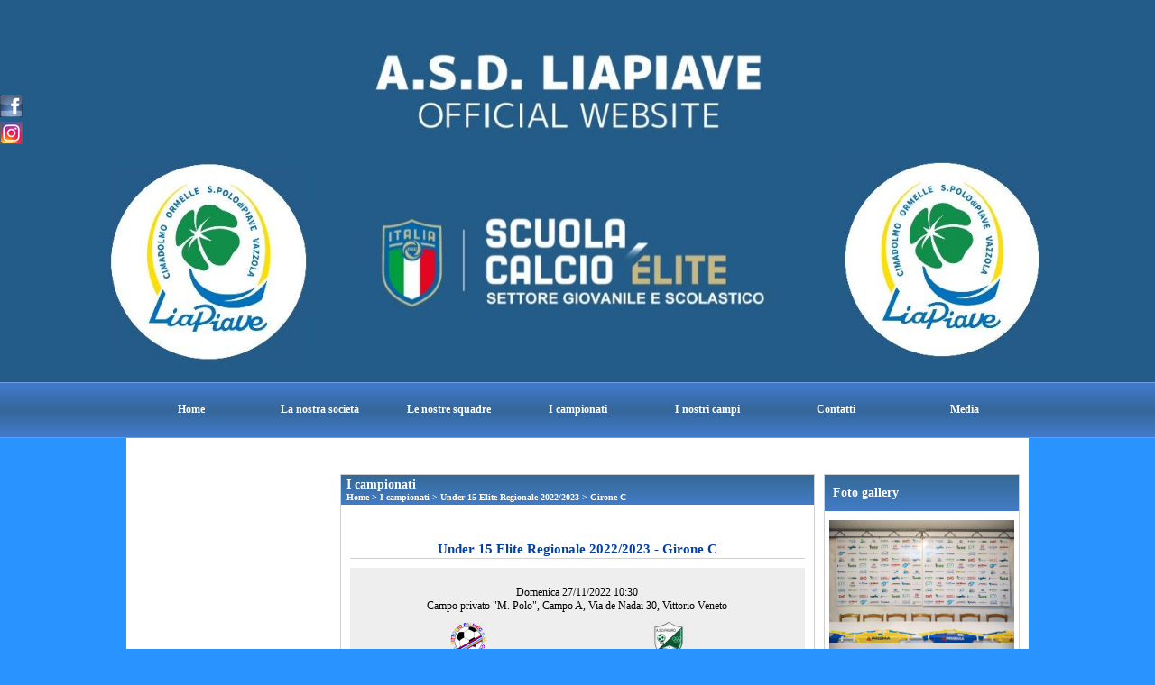

--- FILE ---
content_type: text/html; charset=UTF-8
request_url: https://www.liapiave.it/campionati0gironigiornatepartite_tabellini.php?idgirone=91&tipo=partita&idpartita=9997
body_size: 8417
content:
<!DOCTYPE html>
<html lang="it">
<head>
<title>Under 15 Elite Regionale 2022/2023 -Vittorio Falmec S. M. Colle vs Favaro 1948 5 - 1</title>
<meta charset="utf-8">
<meta name="description" content="Vittorio Falmec S. M. Colle vs Favaro 1948 5 - 1">
<meta name="keywords" content="Under 15 Elite Regionale 2022/2023 -">
<link rel="canonical" href="https://www.liapiave.it/under-15-elite-regionale-2022-2023-1.htm"><meta http-equiv="Content-Security-Policy" content="upgrade-insecure-requests">
<meta property="og:author" content="www.liapiave.it">
<meta property="og:publisher" content="www.sitoper.it">
<meta name="generator" content="www.sitoper.it">
<meta name="robots" content="max-snippet:-1,max-image-preview:standard,max-video-preview:30">
<link rel="stylesheet preload" as="style" type="text/css" href="https://www.liapiave.it/fonts/material-icons/material-icons.css">
<link rel="stylesheet preload" as="style" type="text/css" href="https://www.server173.h725.net/fonts/aguafina-script/aguafina-script.css">
<link rel="stylesheet preload" as="style" type="text/css" href="https://www.server173.h725.net/fonts/open-sans/open-sans.css">
<link rel="stylesheet preload" as="style" type="text/css" href="https://www.server173.h725.net/fonts/pontano-sans/pontano-sans.css">
<link rel="stylesheet preload" as="style" type="text/css" href="https://www.server173.h725.net/fonts/roboto/roboto.css">
	
<link href="https://www.liapiave.it/css_personali/cachestile_ridotta1_larga1_ridotta2_1469.css" rel="stylesheet" type="text/css" media="all">
<meta name="viewport" content="width=device-width, initial-scale=1.0">
<meta name="format-detection" content="telephone=no">

		
<style>

			
	/* sfondo singolo */
	@media all and (min-width: 800px) {
		body {
		    background-color: #2994FF !important;
		}
	}
</style>
<script src="https://www.liapiave.it/js/jquery.js"></script>
<script src="https://www.liapiave.it/js/datatimepicker/jquery.ui.timepicker.js?v=0.3.2" defer></script>
<link href="https://www.liapiave.it/js/datatimepicker/jquery.ui.timepicker.css?v=0.3.2" rel="stylesheet" type="text/css"/>
<script src="https://www.liapiave.it/js/jquery.ui.core.js"></script>
<script src="https://www.liapiave.it/js/datatimepicker/jquery.ui.datepicker.js" defer></script>
<script src="https://www.liapiave.it/js/datatimepicker/jquery.ui.timepicker-it.js" defer></script>
<script src="https://www.liapiave.it/js/datatimepicker/jquery.ui.datepicker-it.js" defer></script>
<link rel="stylesheet" href="https://www.liapiave.it/js/jquery-ui.css">

<script src="https://www.liapiave.it/js/libvarie.js?lu=14012026085024"></script>
<script src="https://www.liapiave.it/js/cookie/cookie.php?lu=14012026085024" defer></script>
<script src="https://www.liapiave.it/js/defer.php?lu=14012026085024" defer></script>
<script src="https://www.liapiave.it/js/menu.php?lu=14012026085024" defer></script>
<script src="https://www.liapiave.it/js/carrello.php?lu=14012026085024" defer></script>

<link rel="stylesheet preload" as="style" type="text/css" href="https://www.liapiave.it/js/slideshow/slideshow_css.php?lu=14012026085024">
<script src="https://www.liapiave.it/js/slideshow/slideshow_js.php?lu=14012026085024" defer></script>

<link rel="stylesheet preload" as="style" type="text/css" href="https://www.liapiave.it/js/slideshow2.0/slideshow_css.php?lu=14012026085024">
<script src="https://www.liapiave.it/js/slideshow2.0/slideshow_js.php?lu=14012026085024" defer></script>

<link rel="stylesheet preload" as="style" type="text/css" href="https://www.liapiave.it/js/calendario/calendario.css?lu=14012026085024">
<script src="https://www.liapiave.it/js/calendario/calendario.js?lu=14012026085024" defer></script>

<link rel="stylesheet preload" as="style" type="text/css" href="https://www.liapiave.it/js/boxscorrimento/boxscorrimento_css.php">
<script src="https://www.liapiave.it/js/boxscorrimento/boxscorrimento_js.php?lu=14012026085024" defer></script>

<link rel="stylesheet preload" as="style" type="text/css" href="https://www.liapiave.it/lightbox/lightbox_css.php?lu=14012026085024">
<script src="https://www.liapiave.it/lightbox/lightbox.js?lu=14012026085024" defer></script>

<script src="https://www.liapiave.it/js/inviaamico/inviaamico.js?lu=14012026085024" defer></script>

<!--Per rendere il sistema dei video di sfondo funzionante anche su explorer NON ELIMINARE LACIARE COSI-->
<!--[if lt IE 9]>
<script>
document.createElement('video');
</script>
<![endif]-->


<!-- NON SONO UN MODELLO -->	<script>
		var $jQCheckCampoAggiuntivo = jQuery.noConflict();
		
		$jQCheckCampoAggiuntivo(document).ready(function (index){
			
			$jQCheckCampoAggiuntivo("form[id^='moduloOrdine']").submit(function(index) {
				
				var selettore=$jQCheckCampoAggiuntivo(this).attr('id');
				var array=selettore.split('moduloOrdine');
				var trovate2=true;
				var patternemail = new RegExp(/^(("[\w-+\s]+")|([\w-+]+(?:\.[\w-+]+)*)|("[\w-+\s]+")([\w-+]+(?:\.[\w-+]+)*))(@((?:[\w-+]+\.)*\w[\w-+]{0,66})\.([a-z]{2,6}(?:\.[a-z]{2})?)$)|(@\[?((25[0-5]\.|2[0-4][\d]\.|1[\d]{2}\.|[\d]{1,2}\.))((25[0-5]|2[0-4][\d]|1[\d]{2}|[\d]{1,2})\.){2}(25[0-5]|2[0-4][\d]|1[\d]{2}|[\d]{1,2})\]?$)/i);
				var patterndate = new RegExp(/(?:0[1-9]|[12][0-9]|3[01])\/(?:0[1-9]|1[0-2])\/(?:19|20\d{2})/);
				
				$jQCheckCampoAggiuntivo("#moduloOrdine"+array[1]+" div[id^='ordinedatoaggiuntivovis_']").each(function (index, value) { 
					
					if(
						(!$jQCheckCampoAggiuntivo(this).find('input').val() || $jQCheckCampoAggiuntivo(this).find('input').val()=='undefined') && 
						(!$jQCheckCampoAggiuntivo(this).find('select').val() || $jQCheckCampoAggiuntivo(this).find('select').val()=='undefined') && 
						(!$jQCheckCampoAggiuntivo(this).find('textarea').val() || $jQCheckCampoAggiuntivo(this).find('textarea').val()=='undefined')
					)
					{
						trovate2=false;
					}
					else
					{
						//controllo i dati inseriti se email o data
						if($jQCheckCampoAggiuntivo(this).find('input').attr("id"))
						{
							var tipocampo = $jQCheckCampoAggiuntivo(this).find('input').attr("id").split('_');
							if(tipocampo[0]=='campoemail') 
							{
								if(!patternemail.test( $jQCheckCampoAggiuntivo(this).find('input').val() ))
								{
									trovate2=false;
								}								
							}
							else if(tipocampo[0]=='campodata')
							{
								if(!patterndate.test( $jQCheckCampoAggiuntivo(this).find('input').val() ))
								{
									trovate2=false;
								}
							}
						}						
					}													
				});
				
				if(!trovate2)
					{
					$jQCheckCampoAggiuntivo("#moduloOrdine"+array[1]+" #avvisocampiaggiuntivicomprasubito"+array[1]).show();
					return false;
					}
				else
					{
					$jQCheckCampoAggiuntivo("#moduloOrdine"+array[1]+" #avvisocampiaggiuntivicomprasubito"+array[1]).hide();
					}
			});
		});
	</script>
	
		
	
<style>

</style>
<!-- foglio stampa -->
<link rel="stylesheet" href="https://www.liapiave.it/css/stampa.css" media="print"> 

<!-- T. intestazionecss: 0.009 -->
	
<script src="https://www.gstatic.com/charts/loader.js"></script>
<script>
    

        google.charts.load('current', {'packages':['bar']});
        google.charts.setOnLoadCallback(drawChart);

        function drawChart() {
            var data = google.visualization.arrayToDataTable([
                                                            ['', 'Vittorio Falmec S. M. Colle', 'Favaro 1948'], ['PT', 53, 20], ['G', 26, 26], ['V', 16, 6], ['N', 5, 2], ['P', 5, 18], ['GF', 49, 22], ['GS', 22, 68], ['DR', 27, -46]
                                                        ]);

        var options = {
          chart: {
            title: '',
            subtitle: 'Tutte le statistiche sulle due squadre messe a confronto',
          },
          legend: { position: 'none' },
          bars: 'vertical',
          vAxis: {format: 'decimal'}
        };

        var chart = new google.charts.Bar(document.getElementById( 'columnchart_material'));

        chart.draw(data, google.charts.Bar.convertOptions(options));
        }
</script>
<meta property="og:title" content="Under 15 Elite Regionale 2022/2023 -" />
<meta property="og:type" content="article" />
<meta property="og:url" content="https://www.liapiave.it/campionati0gironigiornatepartite_tabellini.php?idgirone=91&tipo=partita&idpartita=9997" />
<meta property="og:description" content="" />

<meta name="twitter:creator" content="@liapiave.it" />
<meta name="twitter:site" content="@liapiave.it">
<meta name="twitter:title" content="Under 15 Elite Regionale 2022/2023 - Girone C">
<meta name="twitter:description" content="">
<meta name="twitter:domain" content="www.liapiave.it"></head>
<body id="" class="">
	<a href="#contenuto-main" class="skip-link">Salta al contenuto principale</a>
<!-- inizio oggetti liberi body --><!-- fine oggetti liberi body -->
	<div id="sfondo-sito">
		<div id="data-ora">16 Gennaio 2026</div>
		
	<div id="accessoriofisso01"></div><div id="accessoriofisso02"></div><div id="accessorio-iniziosito"></div>
<aside>
    <div id="social-contenitore"> 
        <ul>
            <li class="social-pulsante"><a href="https://www.facebook.com/Liapiave" title="Facebook" target="_blank" rel="nofollow"><img src="/foto/grandi/icona_standard_per_il_collegamento_al_socialnetwork_facebook.png" alt="icona Facebook"></a></li>
            <li class="social-pulsante"><a href="http://instagram.com/liapiave/?hl=it" title="Instagram" target="_blank" rel="nofollow"><img src="/foto/grandi/icona_standard_per_il_collegamento_al_socialnetwork_instagram.png" alt="icona Instagram"></a></li>
        </ul> 
    </div>
</aside>
	<header id="testa" role="banner">
	    <div id="testa-interna"><!-- inizio oggetti liberi testa -->
<!-- fine oggetti liberi testa --><!-- no cache -->
<div class="box-generico ridotto "  id="box94">    
    <div class="boxContenuto">
		<div class="tab01 tab-nudo"><div class="contenitore-tab02">
			<div class="tab02 tab-nudo"><div class="tab02-area-foto"><div class="immagine align-center"><img src="/foto/grandi/whatsapp-image-2024-08-05-at-134110-2.jpeg" sizes="(min-width: 1600px) 1600px, 100vw" srcset="/foto/grandi/whatsapp-image-2024-08-05-at-134110-2.jpeg 1600w" alt="" width="1600" height="530">
				<input name="w_immagine_box" id="w_immagine_box_spec_94_1" type="hidden" value="1600">
				<input name="h_immagine_box" id="h_immagine_box_spec_94_1" type="hidden" value="530">
				</div></div>
				</div></div>
		</div>  
    	</div>
</div><!-- T. box 94: 0.001 --><!-- no cache --><!-- menu: 1 | eredita: no | chi eredita:  | tipo: orizzontale -->
	<div id="ancora-menu-orizzontale1-86"></div>
	<nav class="menu-orizzontale" id="menu-orizzontale1-86" style="z-index: 99" data-tipoMenu="orizzontale">
		<div class="menu-orizzontale-riga">
			<ul><li class="menu-orizzontale-tasto">
	<a href="https://www.liapiave.it/" title="Home" data-urlPulsante="" data-moduloPulsante="homepage">Home</a>
</li><li class="menu-orizzontale-tasto">
	<a href="La-societagravehtm.htm" title="La societagrave" data-urlPulsante="pagine.php?pagina=3" data-moduloPulsante="pagine_aggiuntive">La nostra societ&agrave;</a>
					<div class="menu-orizzontale-tendina">
						<div class="menu-orizzontale-tendina-tasto">
							<a href="https://www.liapiave.it/storia.htm" title="storia" data-urlPulsante="storia.htm" data-moduloPulsante="pagine_aggiuntive">La storia</a>
						</div>
						<div class="menu-orizzontale-tendina-tasto">
							<a href="https://www.liapiave.it/La-societagravehtm.htm" title="La societagrave" data-urlPulsante="La-societagravehtm.htm" data-moduloPulsante="pagine_aggiuntive">La societ&agrave;</a>
						</div>
						<div class="menu-orizzontale-tendina-tasto">
							<a href="I-dirigenti.htm" title="I dirigenti" data-urlPulsante="categorie.php?modulo_attuale=dirigenti" data-moduloPulsante="dirigenti">L&#39;organigramma</a>
						</div>
						<div class="menu-orizzontale-tendina-tasto">
							<a href="I-nostri-sponsor.htm" title="I nostri sponsor" data-urlPulsante="categorie.php?modulo_attuale=sponsor" data-moduloPulsante="sponsor">I nostri sponsor</a>
						</div>
					</div>
</li><li class="menu-orizzontale-tasto">
	<a href="Le-nostre-squadre.htm" title="Le nostre squadre" data-urlPulsante="categorie.php?modulo_attuale=squadre" data-moduloPulsante="squadre">Le nostre squadre</a>
					<div class="menu-orizzontale-tendina">
						<div class="menu-orizzontale-tendina-tasto">
							<a href="Le-nostre-squadre.htm" title="Le nostre squadre" data-urlPulsante="categorie.php?modulo_attuale=squadre" data-moduloPulsante="squadre">Le nostre squadre</a>
						</div>
						<div class="menu-orizzontale-tendina-tasto">
							<a href="I-nostri-atleti.htm" title="I nostri atleti" data-urlPulsante="categorie.php?modulo_attuale=atleti" data-moduloPulsante="atleti">I nostri atleti</a>
						</div>
						<div class="menu-orizzontale-tendina-tasto">
							<a href="https://www.liapiave.it/staff-tecnico.htm" title="staff tecnico" data-urlPulsante="staff-tecnico.htm" data-moduloPulsante="staff_tecnico">Lo staff tecnico</a>
						</div>
					</div>
</li><li class="menu-orizzontale-tasto">
	<a href="I-campionati.htm" title="I campionati" data-urlPulsante="categorie.php?modulo_attuale=campionati_squadre" data-moduloPulsante="campionati_squadre">I campionati</a>
					<div class="menu-orizzontale-tendina">
						<div class="menu-orizzontale-tendina-tasto">
							<a href="https://www.liapiave.it/promozione-2025-2026-1.htm" title="PROMOZIONE 2025/2026 -" data-urlPulsante="promozione-2025-2026-1.htm" data-moduloPulsante="campionati_squadre">PROMOZIONE 2025/2026 - GIRONE D</a>
						</div>
						<div class="menu-orizzontale-tendina-tasto">
							<a href="https://www.liapiave.it/u19-elite-2025-2026-1.htm" title="U19 ELITE 2025/2026 -" data-urlPulsante="u19-elite-2025-2026-1.htm" data-moduloPulsante="campionati_squadre">U19 ELITE 2025/2026 - GIRONE C</a>
						</div>
						<div class="menu-orizzontale-tendina-tasto">
							<a href="https://www.liapiave.it/u17-elite-2025-2026-1.htm" title="U17 ELITE 2025/2026 -" data-urlPulsante="u17-elite-2025-2026-1.htm" data-moduloPulsante="campionati_squadre">U17 ELITE 2025/2026 - GIRONE B</a>
						</div>
						<div class="menu-orizzontale-tendina-tasto">
							<a href="https://www.liapiave.it/u16-treviso-2025-2026-1.htm" title="U16 TREVISO 2025/2026 -" data-urlPulsante="u16-treviso-2025-2026-1.htm" data-moduloPulsante="campionati_squadre">U16 TREVISO 2025/2026 - GIRONE G</a>
						</div>
						<div class="menu-orizzontale-tendina-tasto">
							<a href="https://www.liapiave.it/u16-regionale-2025-2026-1.htm" title="U16 REGIONALE 2025/2026 -" data-urlPulsante="u16-regionale-2025-2026-1.htm" data-moduloPulsante="campionati_squadre">U16 REGIONALE 2025/2026 - GIRONE D</a>
						</div>
						<div class="menu-orizzontale-tendina-tasto">
							<a href="https://www.liapiave.it/u15-elite-2025-2026-1.htm" title="U15 ELITE 2025/2026 -" data-urlPulsante="u15-elite-2025-2026-1.htm" data-moduloPulsante="campionati_squadre">U15 ELITE 2025/2026 - GIRONE B</a>
						</div>
						<div class="menu-orizzontale-tendina-tasto">
							<a href="https://www.liapiave.it/u14-treviso-2025-2026-1.htm" title="U14 TREVISO 2025/2026 -" data-urlPulsante="u14-treviso-2025-2026-1.htm" data-moduloPulsante="campionati_squadre">U14 TREVISO 2025/2026 - GIRONE O</a>
						</div>
						<div class="menu-orizzontale-tendina-tasto">
							<a href="https://www.liapiave.it/u14-sandona-portogruaro-2025-2026-1.htm" title="U14 SANDONA'-PORTOGRUARO 2025/2026 -" data-urlPulsante="u14-sandona-portogruaro-2025-2026-1.htm" data-moduloPulsante="campionati_squadre">U14 SANDONA'-PORTOGRUARO 2025/2026 - GIRONE F</a>
						</div>
						<div class="menu-orizzontale-tendina-tasto">
							<a href="https://www.liapiave.it/u14-regionale-2025-2026-1.htm" title="U14 REGIONALE 2025/2026 -" data-urlPulsante="u14-regionale-2025-2026-1.htm" data-moduloPulsante="campionati_squadre">U14 REGIONALE 2025/2026 - GIRONE D</a>
						</div>
						<div class="menu-orizzontale-tendina-tasto">
							<a href="https://www.liapiave.it/u14-interprovinciale-2025-2026-1.htm" title="U14 INTERPROVINCIALE 2025/2026 -" data-urlPulsante="u14-interprovinciale-2025-2026-1.htm" data-moduloPulsante="campionati_squadre">U14 INTERPROVINCIALE 2025/2026 - GIRONE I</a>
						</div>
					</div>
</li><li class="menu-orizzontale-tasto">
	<a href="campi-di-gioco.htm" title="campi di gioco" data-urlPulsante="categorie.php?modulo_attuale=campi_di_gioco" data-moduloPulsante="campi_di_gioco">I nostri campi</a>
</li><li class="menu-orizzontale-tasto">
	<a href="https://www.liapiave.it/contatti.htm" title="contatti" data-urlPulsante="contatti.htm" data-moduloPulsante="">Contatti</a>
					<div class="menu-orizzontale-tendina">
						<div class="menu-orizzontale-tendina-tasto">
							<a href="https://www.liapiave.it/Sede-ufficiale.htm" title="Sede ufficiale" data-urlPulsante="Sede-ufficiale.htm" data-moduloPulsante="pagine_aggiuntive">Dove siamo</a>
						</div>
						<div class="menu-orizzontale-tendina-tasto">
							<a href="https://www.liapiave.it/contatti.htm" title="contatti" data-urlPulsante="contatti.htm" data-moduloPulsante="pagine_aggiuntive">Orari e contatti</a>
						</div>
					</div>
</li><li class="menu-orizzontale-tasto">
	<a href="foto-gallery.htm" title="foto gallery" data-urlPulsante="categorie.php?modulo_attuale=fotogallery" data-moduloPulsante="fotogallery">Media</a>
					<div class="menu-orizzontale-tendina">
						<div class="menu-orizzontale-tendina-tasto">
							<a href="foto-gallery.htm" title="foto gallery" data-urlPulsante="categorie.php?modulo_attuale=fotogallery" data-moduloPulsante="fotogallery">Foto gallery</a>
						</div>
						<div class="menu-orizzontale-tendina-tasto">
							<a href="Giornalino.htm" title="Giornalino" data-urlPulsante="categorie.php?modulo_attuale=bollettino" data-moduloPulsante="bollettino">Giornalino</a>
						</div>
						<div class="menu-orizzontale-tendina-tasto">
							<a href="Liapiave-Channel.htm" title="Liapiave Channel" data-urlPulsante="categorie.php?modulo_attuale=area_video" data-moduloPulsante="area_video">Liapiave Channel</a>
						</div>
					</div>
</li>
				</ul>
			</div>
		</nav><!-- T. menu 86 parziale1: 0.000 | parziale2: 0.004 --><!-- T. menu 86: 0.004 -->		
	    <!-- CHIUSURA DI testa-interna -->
		</div>
	<!-- CHIUSURA DI testa -->
	</header>
	
	<div id="accessorio-iniziocontenuti"></div>		<div id="corpo-contenitore">
			<div id="corpo-contenuto-paginainterna">
				
				<div id="menu"></div>				<div id="contenuti" class="campionati_squadre-scheda scheda">
				
				<main class="pag00" id="contenuto-main" role="main">
										<div class="pag00-testa">
								<div class="titolo">I campionati</div><div class="sottotitolo"><span class="nascosto">percorso: </span><a href="https://www.liapiave.it/" title="torna a Home">Home</a> &gt; <a href="I-campionati.htm" title="torna a I campionati">I campionati</a> &gt; <a href="under-15-elite-regionale-2022-2023.htm" title="torna a Under 15 Elite Regionale 2022/2023">Under 15 Elite Regionale 2022/2023</a> &gt; <a href="under-15-elite-regionale-2022-2023-1.htm" title="torna a Girone C">Girone C</a></div>					</div> 
											<div class="pag00-corpo">
																
								<!-- pag01 - contenuti -->
								<article class="pag01">
									
								<header class="pag01-testa"><div class="titolo"><h1>Under 15 Elite Regionale 2022/2023 - Girone C</h1></div>
								</header>									<div class="pag01-corpo">
											<div class="span-classe-testo testo"><div class="partitadettagli">
                <div class="align-center">
                    <div class="paragrafo">Domenica 27/11/2022 10:30<BR>Campo privato "M. Polo", Campo A, Via de Nadai 30, Vittorio Veneto</div>
                </div>			<div class="float-left align-center" style="width: 50%"><img src="/foto/grandi/vittorioveneto-4.png" alt="" role="presentation">			</div>
							<div class="float-left align-center" style="width: 50%"><img src="/foto/grandi/favaro1948-2.png" alt="" role="presentation">			</div>
							<div class="clear-left"></div>				<div class="float-left align-center squadre-incontro" style="width: 50%">
								<strong>Vittorio Falmec S. M. Colle</strong>
							</div>				<div class="float-left align-center squadre-incontro" style="width: 50%">
								<strong>Favaro 1948</strong>
							</div>				<div class="clear-left"></div>				<div class="float-left align-center partitarisultato" style="width: 50%;">
    									5
    								</div>				<div class="float-left align-center partitarisultato" style="width: 50%;">
    									1
    								</div>				<div class="clear-left"></div></div></div>
																
																<div class="pag02" id="">
																	<header class="pag02-testa">
																		<div class="titolo">Le due squadre a confronto</div>
																		<div class="sottotitolo"></div>		</header>												
																	<div class="pag02-corpo">
<div id="columnchart_material" style="width: 100%; height: auto;"></div>
<div class="align-center">
    <span style="width: 15px; height: 15px; background-color: #4285f4; display: inline-block; border-radius: 3px; border: solid 1px #eee;"></span> 
    <span style="display: inline-block;">Vittorio Falmec S. M. Colle</span> 
    <span style="width: 15px; height: 15px; background-color: #db4437; display: inline-block; border-radius: 3px; border: solid 1px #eee;"></span> 
    <span style="display: inline-block;">Favaro 1948</span> 
</div>		</div>
																</div><div class="link-accessori"><span class="nascosto">[</span><span title="stampa" onclick="return window.print();" style="cursor: pointer;"><img src="/img/share-stampante.png" alt="icona per stampare"></span><span class="nascosto">]</span> <div class="continua"><a href="under-15-elite-regionale-2022-2023-1.htm" title="scheda">scheda</a> - <a href="campionati0gironigiornatepartite_calendario.php?idgirone=91" title="calendario e risultati">calendario e risultati</a> - <a href="campionati0gironigiornatepartite_classifica.php?idgirone=91" title="classifica">classifica</a></div></div>									</div> 	
																	</article>
								<!-- FINE pag01 - contenuti -->								
													</div>					
				    				</main>	
		    <!-- FINE ZONA DEI CONTENUTI -->
		    </div>
		    <div id="colonna-home"><!-- no cache -->
<div class="box-fotogalleryprimopiano-scorrimento ridotto box-primopiano-scorrimento"  id="box199">    
    <div class="boxContenuto">
		<div class="tab01">
			<!-- tab01 testa -->
			<header class="tab01-testa">
				<div class="titolo">
					Foto gallery
				</div>
			</header>
		
			<!-- tab01 corpo -->
			<div class="tab01-corpo">
		<div id="primopiano199">
				<div class="tab02 tab-nudo">
					<div class="box-primopiano-scorrimento-ticker-199-0">	
					<div class="immagine" ><span class="nascosto">[</span><a href="presentazione-1squadra-e-u19-casa-del-popolo-2025-2026.htm" title="PRESENTAZIONE 1^SQUADRA E U19 CASA DEL POPOLO - 2025/2026"><img src="/foto/grandi/-mg-4629.jpg" sizes="(min-width: 1000px) 1000px, 100vw" srcset="/foto/piccole/-mg-4629.jpg 150w, /foto/grandi/-mg-4629.jpg 1000w" alt="" width="1000" height="666"></a><span class="nascosto">]</span>
				<input name="w_immagine_box" id="w_immagine_box_spec_199_130" type="hidden" value="1000">
				<input name="h_immagine_box" id="h_immagine_box_spec_199_130" type="hidden" value="666">
				
						<div class="primopiano-scorrevole-fondo">
							<div class="primopiano-scorrevole-corpo">
										<header class="primopiano-scorrevole-titolo">
											<a href="presentazione-1squadra-e-u19-casa-del-popolo-2025-2026.htm" title="PRESENTAZIONE 1^SQUADRA E U19 CASA DEL POPOLO - 2025/2026">PRESENTAZIONE 1^SQUADRA E U19 CASA DEL POPOLO - 2025/2026 </a>
										</header>
										<div class="primopiano-scorrevole-sottotitolo">
											<a href="presentazione-1squadra-e-u19-casa-del-popolo-2025-2026.htm" title="PRESENTAZIONE 1^SQUADRA E U19 CASA DEL POPOLO - 2025/2026"><span class="sottotitolo-categorie"><span class="categorianome"><a href="categorie.php?categoria=33" title="Generiche">Generiche</a></span></span></a>
										</div>
								
							</div>
						</div>
					</div>
					</div>
				</div>
				<div class="tab02 tab-nudo">
					<div class="box-primopiano-scorrimento-ticker-199-1">	
					<div class="immagine" ><span class="nascosto">[</span><a href="presentazione-squadre-settore-giovanile-2025-2026.htm" title="PRESENTAZIONE SQUADRE SETTORE GIOVANILE 2025/2026"><img src="/foto/grandi/squadre-liapiave1.jpg" sizes="(min-width: 1000px) 1000px, 100vw" srcset="/foto/piccole/squadre-liapiave1.jpg 150w, /foto/grandi/squadre-liapiave1.jpg 1000w" alt="" width="1000" height="666"></a><span class="nascosto">]</span>
				<input name="w_immagine_box" id="w_immagine_box_spec_199_131" type="hidden" value="1000">
				<input name="h_immagine_box" id="h_immagine_box_spec_199_131" type="hidden" value="666">
				
						<div class="primopiano-scorrevole-fondo">
							<div class="primopiano-scorrevole-corpo">
										<header class="primopiano-scorrevole-titolo">
											<a href="presentazione-squadre-settore-giovanile-2025-2026.htm" title="PRESENTAZIONE SQUADRE SETTORE GIOVANILE 2025/2026">PRESENTAZIONE SQUADRE SETTORE GIOVANILE 2025/2026</a>
										</header>
										<div class="primopiano-scorrevole-sottotitolo">
											<a href="presentazione-squadre-settore-giovanile-2025-2026.htm" title="PRESENTAZIONE SQUADRE SETTORE GIOVANILE 2025/2026"><span class="sottotitolo-categorie"><span class="categorianome"><a href="categorie.php?categoria=33" title="Generiche">Generiche</a></span></span></a>
										</div>
								
							</div>
						</div>
					</div>
					</div>
				</div>
				<div class="tab02 tab-nudo">
					<div class="box-primopiano-scorrimento-ticker-199-2">	
					<div class="immagine" ><span class="nascosto">[</span><a href="trofeo-regione-veneto-2025-2026-liapiave-villorba.htm" title="TROFEO REGIONE VENETO 2025/2026 - LIAPIAVE-VILLORBA"><img src="/foto/grandi/partita-liapiave-villorba1.jpg" sizes="(min-width: 1000px) 1000px, 100vw" srcset="/foto/piccole/partita-liapiave-villorba1.jpg 150w, /foto/grandi/partita-liapiave-villorba1.jpg 1000w" alt="" width="1000" height="666"></a><span class="nascosto">]</span>
				<input name="w_immagine_box" id="w_immagine_box_spec_199_132" type="hidden" value="1000">
				<input name="h_immagine_box" id="h_immagine_box_spec_199_132" type="hidden" value="666">
				
						<div class="primopiano-scorrevole-fondo">
							<div class="primopiano-scorrevole-corpo">
										<header class="primopiano-scorrevole-titolo">
											<a href="trofeo-regione-veneto-2025-2026-liapiave-villorba.htm" title="TROFEO REGIONE VENETO 2025/2026 - LIAPIAVE-VILLORBA">TROFEO REGIONE VENETO 2025/2026 - LIAPIAVE-VILLORBA</a>
										</header>
										<div class="primopiano-scorrevole-sottotitolo">
											<a href="trofeo-regione-veneto-2025-2026-liapiave-villorba.htm" title="TROFEO REGIONE VENETO 2025/2026 - LIAPIAVE-VILLORBA"><span class="sottotitolo-categorie"><span class="categorianome"><a href="categorie.php?categoria=33" title="Generiche">Generiche</a></span></span></a>
										</div>
								
							</div>
						</div>
					</div>
					</div>
				</div>
		</div>

			<div class="box-primopiano-scorrimento-lista">
				<ul>
				<li class="link-box-primopiano-scorrimento-ticker-199-0"><a href="javascript: ticker199(0,'manuale');" title="PRESENTAZIONE 1^SQUADRA E U19 CASA DEL POPOLO - 2025/2026" class="circle">PRESENTAZIONE 1^SQUADRA E U19 CASA DEL POPOLO - 2025/2026 </a></li>
				<li class="link-box-primopiano-scorrimento-ticker-199-1"><a href="javascript: ticker199(1,'manuale');" title="PRESENTAZIONE SQUADRE SETTORE GIOVANILE 2025/2026" class="circle">PRESENTAZIONE SQUADRE SETTORE GIOVANILE 2025/2026</a></li>
				<li class="link-box-primopiano-scorrimento-ticker-199-2"><a href="javascript: ticker199(2,'manuale');" title="TROFEO REGIONE VENETO 2025/2026 - LIAPIAVE-VILLORBA" class="circle">TROFEO REGIONE VENETO 2025/2026 - LIAPIAVE-VILLORBA</a></li>
				</ul>
			</div>	
			</div>
		</div>  
    	</div>
</div>
<style>

				
.box-primopiano-scorrimento-ticker-199-0 .immagine {
  	z-index: 1;
}
				
.box-primopiano-scorrimento-ticker-199-0 .immagine:before {
	content: "";
	position: absolute;
	left: 0;
	right: 0;
	z-index: -1;
	background-image:url('/foto/grandi/-mg-4629.jpg');
	background-size: cover;
	background-position: center center;
	width: 100%;
	height: 100%;
	-webkit-filter: blur(10px);
	filter: blur(10px);
	margin: auto;
}

				
.box-primopiano-scorrimento-ticker-199-1 .immagine {
  	z-index: 1;
}
				
.box-primopiano-scorrimento-ticker-199-1 .immagine:before {
	content: "";
	position: absolute;
	left: 0;
	right: 0;
	z-index: -1;
	background-image:url('/foto/grandi/squadre-liapiave1.jpg');
	background-size: cover;
	background-position: center center;
	width: 100%;
	height: 100%;
	-webkit-filter: blur(10px);
	filter: blur(10px);
	margin: auto;
}

				
.box-primopiano-scorrimento-ticker-199-2 .immagine {
  	z-index: 1;
}
				
.box-primopiano-scorrimento-ticker-199-2 .immagine:before {
	content: "";
	position: absolute;
	left: 0;
	right: 0;
	z-index: -1;
	background-image:url('/foto/grandi/partita-liapiave-villorba1.jpg');
	background-size: cover;
	background-position: center center;
	width: 100%;
	height: 100%;
	-webkit-filter: blur(10px);
	filter: blur(10px);
	margin: auto;
}

</style>

<script>
var $jQScorrimento199 = jQuery.noConflict();
var timeout199 = null;          // per gestire il setTimeout dello scorrimento
var ticker199_page_hidden = false;  // stato della visibilità pagina

// subito si sistema la grafica	$(function() dopo si aspetta per lo scorrimento
$jQScorrimento199(function() {
	var h_contenuto=400;
    
    var viewport = $jQScorrimento199(window).width();
    if (viewport < 800)
        {
        var h_contenuto=200;   
        }
        	
	$jQScorrimento199("#primopiano199").css({"height":h_contenuto+"px", "overflow": "hidden"});		

	$jQScorrimento199("#primopiano199 .tab02").css({"visibility":"initial", "display":"initial"});
				
	$jQScorrimento199("#primopiano199 .immagine").each(function()
		{	
		$jQScorrimento199(this).css({"height":h_contenuto+"px"});	
			
		if($jQScorrimento199("img", this).attr("src")!=undefined)
			{
			var hImg=$jQScorrimento199("[name='h_immagine_box']", this).val();
			var wImg=$jQScorrimento199("[name='w_immagine_box']", this).val();
			
			var wDiv=$jQScorrimento199(this).width();
			
			if(wDiv<wImg)
				{
				var perc=(wDiv/wImg);
				var hImg2 = (hImg*perc);
				}
			else
				{
				var hImg2 = hImg;
				}
			
			if(	parseInt(hImg2)>h_contenuto)
				{
				diff=h_contenuto-parseInt(hImg2);
				diff2=parseInt(diff)/2;
			
			
				$jQScorrimento199("img", this).css({"margin-top":diff2});	
				$jQScorrimento199(this).css({"overflow":"hidden"});	
				
				
				$jQScorrimento199(this).find(".condivisioni").find("img").css({"margin-top":"0"});	
				}
			}
		});	
	
	
	
	$jQScorrimento199("div[class^='box-primopiano-scorrimento-ticker-199-']").hide();
	$jQScorrimento199(".box-primopiano-scorrimento-ticker-199-0").show();

	$jQScorrimento199("li[class^='link-box-primopiano-scorrimento-ticker-199-'] .circle").css({"background-color":"#bbbbbb"});	
	$jQScorrimento199(".link-box-primopiano-scorrimento-ticker-199-0 .circle").css({"background-color":"#ffffff"});

});
	

	

// prima di fare lo scorrimento apetto che abbia caricato tutto (window).load	
	
$jQScorrimento199(window).load(function() {
	
	if($jQScorrimento199("div[class^='box-primopiano-scorrimento-ticker-199-']").length >1)
		{	  
   		ticker199(0,'');
		}	

});
function ticker199(indice,cambia)
	{
	//console.log("cambia199 "+indice)
    var $ = $jQScorrimento199;

    var maxIndice = 2;
    if (maxIndice < 0) return;

    if (cambia === "manuale" && timeout199 !== null) 
		{
        clearTimeout(timeout199);
        timeout199 = null;
    	}

    if (indice < 0) indice = 0;
    if (indice > maxIndice) indice = 0;

    $("div[class^='box-primopiano-scorrimento-ticker-199-']").hide();
    $(".box-primopiano-scorrimento-ticker-199-" + indice).fadeIn("slow");

    $("li[class^='link-box-primopiano-scorrimento-ticker-199-'] .circle")
        .css({"background-color":"#bbbbbb"});
    $(".link-box-primopiano-scorrimento-ticker-199-" + indice + " .circle")
        .css({"background-color":"#ffffff"});

    var nuovo_indice = (indice < maxIndice) ? indice + 1 : 0;

    if (!ticker199_page_hidden) 
    	{
        timeout199 = setTimeout(function() {
            ticker199(nuovo_indice, "");
        }, 5000);
   		}
	}


function ticker199_isInViewport(el) 
	{
    if (!el) return false;
    var rect = el.getBoundingClientRect();
    var windowHeight = (window.innerHeight || document.documentElement.clientHeight);
    var windowWidth  = (window.innerWidth  || document.documentElement.clientWidth);

    return (
        rect.bottom > 0 &&
        rect.right  > 0 &&
        rect.top    < windowHeight &&
        rect.left   < windowWidth
    );
	}
	

function ticker199_updateVisibility() 
	{
    var $ = $jQScorrimento199;

    var el = document.getElementById("box199");
    if (!el) return;

    var wasHidden = ticker199_page_hidden;

    // "hidden" se:
    // - la pagina/tab è nascosta
    // - OPPURE il box è fuori dal viewport
    var nowHidden = document.hidden || !ticker199_isInViewport(el);

    ticker199_page_hidden = nowHidden;

    if (nowHidden) 
    	{
        // metto in pausa → fermo il timeout
        if (timeout199 !== null) 
        	{
            clearTimeout(timeout199);
            timeout199 = null;
        	}
    	} 
	else 
		{
	    // torna visibile
	    if (wasHidden && timeout199 === null) 
	        {
	        // cerco la slide attualmente visibile
	        var $slides = $("div[class^='box-primopiano-scorrimento-ticker-199-']");
	        if ($slides.length === 0) return;
	
	        var maxIndice = $slides.length - 1;
	        var currentIndex = -1;
	
	        $slides.each(function(i) {
	            if ($(this).is(":visible")) {
	                currentIndex = i;
	                return false;
	            }
	        });
	
	        // se per qualche motivo nessuna è visibile, riparto dalla 0
	        if (currentIndex < 0) {
	            currentIndex = 0;
	            $slides.hide();
	            $(".box-primopiano-scorrimento-ticker-199-0").show();
	        }
	
	        // NON cambio slide subito: pianifico solo il prossimo passaggio
	        var nextIndex = (currentIndex < maxIndice) ? currentIndex + 1 : 0;
	
	        timeout199 = setTimeout(function() {
	            ticker199(nextIndex, "");
	        }, 5000);
	        }
	    }
	}


document.addEventListener("visibilitychange", ticker199_updateVisibility);
window.addEventListener("scroll", ticker199_updateVisibility);
window.addEventListener("resize", ticker199_updateVisibility);

// chiamata iniziale per impostare lo stato corretto
ticker199_updateVisibility(); 

</script>
<!-- T. box 199: 0.005 --></div>    
			<div class="cancellatore-corpo"></div>
		</div>
	</div>
	<hr>
	<div id="accessorio-finecontenuti"></div>
<!-- T. schedatemplate: 0.032 -->
<footer id="piede-contenitore" role="contentinfo">
	<!-- inizio oggetti liberi piede -->
<!-- fine oggetti liberi piede -->	
	<div id="piede-contenuto">		
		<!-- no cache -->
<div class="box-dati-azienda largo "  id="box22">    
    <div class="boxContenuto">
		<div class="tab01 tab-nudo">
				<div class="tab02 tab-nudo">
					<div class="tab02-corpo">
						
			<div class="descrizione">
				<div style="text-align: center;"><div style="font-size: 9px;"><strong>A.S.D. Liapiave<BR>Via Rai 16 - 31020 San Polo di Piave (Treviso)<BR> Stadio "Giol" - San Polo di Piave-Ormelle-Cimadolmo <BR>Tel. 3792722587<BR><a href="mailto:liapiave@virgilio.it" title="liapiave@virgilio.it">liapiave@virgilio.it</a></strong></div></div>
			</div>
					</div>
				</div>
		</div>  
    	</div>
</div><!-- T. box 22: 0.001 --><!-- no cache --><!-- menu: 7 | eredita: no | chi eredita:  | tipo: verticale -->
<nav id="menu-verticale-nav7-59" class="menu-verticale-box mv-scatola" data-tipoMenu="verticale">
</nav><!-- T. menu 59 parziale1: 0.000 | parziale2: 0.000 --><!-- T. menu 59: 0.000 -->		
	</div>
</footer>
		<!-- T. piede: 0.002 -->

<div id="firma" role="region" aria-label="Crediti del sito">
	<a href="https://www.sitoper.it" title="Creazione siti web">Realizzazione siti web www.sitoper.it</a>
</div><div id="windows_confirm_delete">
    <div id="windows_confirm_delete_label"></div>    
    <div id="windows_confirm_delete_button"></div>
</div>
<button type="button" id="tornasu" class="tornasu" aria-label="Torna all'inizio">
  <img src="/img/torna-su.png" alt="" aria-hidden="true" role="presentation">
</button>
	<aside id="risoluzioneschermo" style="display: none;">
	<span id="risoluzionedimensione"> × </span><span id="detectmobile">no</span><span id="stilemobileattivo">mobilesi</span> - DetectMobile: no (stile mobile: mobilesi && session windowwidth: )</aside>
<aside id="linguabrowsersitoweb" style="display: none;">
	<div id="linguabrowser"></div>
	<div id="linguasitoweb"></div>
</aside>
	<!--
--></div>
<div id="accessorio-finepiede"></div>
<!-- 51t0p3r-51am0-1-p1u-b3ll1 |  | /campionati0gironigiornatepartite_tabellini.php?idgirone=91&tipo=partita&idpartita=9997 |  | 81.4.100.247 | OK140 | 0.071 | PHP 7.2.24 -->
	<input type="hidden" id="requestUriDoveSono" name="requestUriDoveSono" value="campionati0gironigiornatepartite_tabellini.php?idgirone=91&tipo=partita&idpartita=9997">
	<input type="hidden" id="phpSelfDoveSono" name="phpSelfDoveSono" value="campionati0gironigiornatepartite_tabellini.php">
	<input type="hidden" id="phpSelfDoveSono2" name="phpSelfDoveSono2" value="">
	<input type="hidden" id="queryStringDoveSono" name="queryStringDoveSono" value="idgirone=91&tipo=partita&idpartita=9997">
	<input type="hidden" id="queryStringDoveSono2" name="queryStringDoveSono2" value="">
	<input type="hidden" id="moduloDoveSono" name="moduloDoveSono" value="campionati_squadre">
	<input type="hidden" id="array_menu_dedicato_dipendedasezione" name="array_menu_dedicato_dipendedasezione" value=""></body>
</html>
<!--FINEA-->
<!--FINEB-->